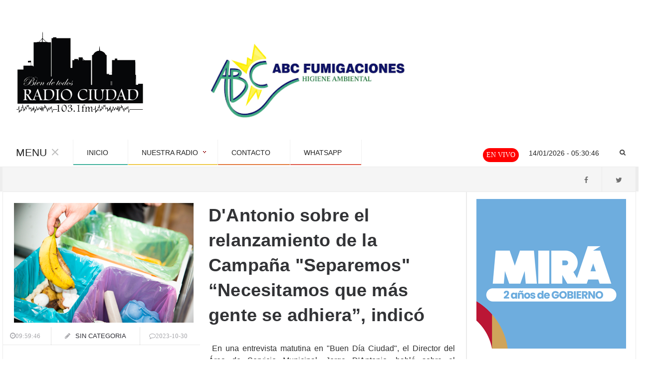

--- FILE ---
content_type: text/html; charset=UTF-8
request_url: https://www.eldiariociudad.com/not.php?id=1909
body_size: 6587
content:
<!DOCTYPE HTML>
<!-- BEGIN html -->
<html lang="en">
<!-- BEGIN head -->

<head>
	<meta name="description" content="" />
	<meta name="viewport" content="width=device-width, initial-scale=1, maximum-scale=1" />

	<!-- Twitter Card data -->
	<meta name="twitter:card" content="summary">
	<meta name="twitter:site" content="@publisher_handle">
	<meta name="twitter:title" content="D'Antonio sobre el relanzamiento de la Campaña "Separemos" “Necesitamos que más gente se adhiera”, indicó">
	<meta name="twitter:description" content="">
	<meta name="twitter:creator" content="@author_handle">

	<!-- Open Graph data -->
	<meta property="og:title" content="D'Antonio sobre el relanzamiento de la Campaña "Separemos" “Necesitamos que más gente se adhiera”, indicó" />
	<meta property="og:type" content="article" />
	<meta property="og:url" content="https://eldiariociudad.com/not.php?id=1909" />
	<meta property="og:image" content="https://eldiariociudad.com/images/noticias/7665.png" />
	<meta property="og:description" content="" />
	<meta property="og:site_name" content="" meta property="fb:admins" content="200171980485894" />
	<meta property="fb:admins" content="200171980485894" />
	<!-- Coloca este código dentro de la etiqueta <head> de tu web -->
	<title>El Diario Ciudad</title>
	<meta name="description" content="" />

	<!-- Twitter Card data -->
	<meta name="twitter:card" content="summary">
	<meta name="twitter:site" content="https://eldiariociudad.com/not.php?id=1909">
	<meta name="twitter:title" content="D'Antonio sobre el relanzamiento de la Campaña "Separemos" “Necesitamos que más gente se adhiera”, indicó">
	<meta name="twitter:description" content="">
	<meta name="twitter:image" content="https://eldiariociudad.com/images/noticias/7665.png">

	<!-- Open Graph data -->
	<meta property="og:title" content="D'Antonio sobre el relanzamiento de la Campaña "Separemos" “Necesitamos que más gente se adhiera”, indicó" />
	<meta property="og:type" content="article" />
	<meta property="og:url" content="https://eldiariociudad.com/not.php?id=1909" />
	<meta property="og:image" content="https://eldiariociudad.com/images/noticias/7665.png" />
	<meta property="og:description" content="El Diario Ciudad" />
	<meta property="og:site_name" content="El Diario Ciudad" />
	<meta property="fb:admins" content="200171980485894" />

	<!-- Meta Tags -->
	<meta http-equiv="Content-Type" content="text/html; charset=UTF-8" />
	<meta name="description" content="" />
	<meta name="viewport" content="width=device-width, initial-scale=1, maximum-scale=1" />

	<!-- Favicon -->
	<link rel="shortcut icon" href="images/favicon.ico" type="image/x-icon" />

	<!-- Stylesheets -->
	<link type="text/css" rel="stylesheet" href="css/reset.css" />
	<link type="text/css" rel="stylesheet" href="css/font-awesome.min.css" />
	<link type="text/css" rel="stylesheet" href="css/main-stylesheet.css" />
	<!-- For white edition style -->
	<link type="text/css" rel="stylesheet" href="css/white-edition.css" />
	<link type="text/css" rel="stylesheet" href="css/lightbox.css" />
	<link type="text/css" rel="stylesheet" href="css/shortcodes.css" />
	<link type="text/css" rel="stylesheet" href="css/custom-fonts.css" />
	<link type="text/css" rel="stylesheet" href="css/custom-colors.css" />
	<link type="text/css" rel="stylesheet" href="css/owl.carousel.css" />
	<link type="text/css" rel="stylesheet" href="css/responsive.css" />
	<link type="text/css" rel="stylesheet" href="css/animate.css" />
	<link type="text/css" rel="stylesheet" href="css/dat-menu.css" />

</head>

<!-- BEGIN body -->

<body>

	<!-- BEGIN .boxed.active -->
	<div class="boxed">

		<!-- BEGIN .header -->
		<header class="header" style="background-color: white">

	<div class="wrapper" style="background-color: white">

		<div class="header-flex" style="background-color: white">
			<div class="header-flex-box">
				<!-- <h1><a href="index.html">Solidus</a></h1> -->
				<a href="index.php"><img src="images/logo1.png" alt="" style="width: 280px" /></a>
			</div>
			<style type="text/css">
				@media screen and (min-width: 0px) and (max-width: 980px) {
					#div-mobile {
						display: block;
					}

					#div-desktop {
						display: none;
					}
				}

				@media screen and (min-width: 980px) and (max-width: 3000px) {
					#div-mobile {
						display: none;
					}

					#div-desktop {
						display: block;
					}

				}
			</style>
			<div id="div-desktop" style="margin-top: 50px;">
				<div class="header-flex-box banner">
											<div style="width: 400px ; padding: 5px ; margin-right: 3px ; float: left">
							<a href="https://abcfumigaciones.com.ar/?gad_source=1&gad_campaignid=23279933481&gbraid=0AAAABBi-0ORGSiwGwW9vISItxQMTTp-GR&gclid=Cj0KCQiApL7KBhC7ARIsAD2Xq3DX638h-cx0aEQb6PH_YHmTd5uTODGQg_xo58O_y19tb09HDpNZbcwaAh6ZEALw_wcB" target="_blank"><img src="images/sitio/6365.png" style="width: 100%">
						</div>
						</a>
									</div>
			</div>



			<div>




				<!--
							<div class="items-wrapper">
								<a href="post.html" class="item">
									<img src="images/photos/image-15.jpg" alt="" />
									<strong>Ea omnium incorrupte eos, sea wisi modus semper at</strong>
								</a>
								<a href="post.html" class="item">
									<img src="images/photos/image-16.jpg" alt="" />
									<strong>Ea omnium incorrupte eos, sea wisi modus semper at</strong>
								</a>
								<a href="post.html" class="item">
									<img src="images/photos/image-17.jpg" alt="" />
									<strong>Ea omnium incorrupte eos, sea wisi modus semper at</strong>
								</a>
								<a href="post.html" class="item">
									<img src="images/photos/image-15.jpg" alt="" />
									<strong>Ea omnium incorrupte eos, sea wisi modus semper at</strong>
								</a>
							</div>
						-->
			</div>
		</div>

		<div class="header-center" style="display:none;">
			<!-- <h1><a href="index.html">Solidus</a></h1> -->
			<a href="index.php"><img src="images/logo-big.png" alt="" /></a>
		</div>


		<!-- <nav id="main-menu"> -->
		<nav id="main-menu" class="willfix main-menu-dark">
			<!-- BEGIN .wrapper -->
			<div class="wrapper">
				<div class="right">



					<div class="menu-icon">
						<a href="#"><i class="fa fa-search"></i></a>
						<div class="content content-search">
							<form action="buscar.php" method="get">
								<input type="search" class="head-search-input" value="" placeholder="Buscar una noticia..." id="s" name="s" required="" style="color: black">
								<input type="submit" class="head-search-button" value="Buscar">
							</form>
						</div>
					</div>


				</div>
				<div class="right">


					<div style="padding: 20px">14/01/2026 - 05:30:46</div>

				</div>
				<ul class="load-responsive" rel="Main Menu">
					<li class="ot-showmenu"><a href="#">Menu<span class="cmn-toggle-switch cmn-toggle-switch__htx active"><span>toggle menu</span></span></a></li>
					<li><a href="index.php" style="border-bottom: 2px solid #45b29d;"><span>Inicio</span></a>

					</li>
					<li><a href="laradio.php" style="border-bottom: 2px solid #efc94c;"><span>Nuestra radio<span class="m-d-arrow"></span></span></a>
						<ul>

							<li><a href="laradio.php">Nosotros</a></li>
							<li><a href="contacto.php">Contacto</a></li>
							<li><a href="https://api.whatsapp.com/send?phone=+5493472506901&text=Hola%2C%20te%20escribo%20desde%20 la web!!%20%F0%9F%91%8D">Whatsapp</a></li>
							<li><a href="envivo.php" target="_blank" onClick="window.open(this.href, this.target); return false;">Escuchanos en vivo!</a></li>



						</ul>
					</li>
					<!--<li><a href="envivo.php" style="border-bottom: 2px solid #589fc8;">Escuchanos en vivo</a></li>-->
					<li class="has-ot-mega-menu"><a href="contacto.php" style="border-bottom: 2px solid #e27a3f;"><span>Contacto</span></a>

					</li>
					<li><a href="https://api.whatsapp.com/send?phone=+5493472506901&text=Hola%2C%20te%20escribo%20desde%20 la web!!%20%F0%9F%91%8D" style="border-bottom: 2px solid #df5a49;"><span>Whatsapp</span></a>

					</li>

					<div style="float: right; background-color: red ; padding: 7px; border-radius: 25px; font-family: verdana; color: white ; margin-top: 17px"><a href="envivo.php" target="_blank" onClick="window.open(this.href, this.target); return false;" style="color: white ;">En vivo</a></div>


				</ul>
				<!-- END .wrapper -->
			</div>
		</nav>
		<!-- END .wrapper -->
	</div>

	<div class="under-menu">
		<!-- BEGIN .wrapper -->
		<div class="wrapper">
			<ul class="load-responsive" rel="Secondary Menu">
				
				<div class="right">

					<li><a href="https://facebook.com"><i class="fa fa-facebook" target="_blank"></i></a></li>					<li><a href="https://twitter.com"><i class="fa fa-twitter" target="_blank"></i></a></li>																									
				</div>
				<!--			
							<li><a href="blog2.html">Blog page #2</a></li>
							<li><a href="blog3.html">Blog page #3</a></li>
							<li><a href="features.html">Features</a></li>
							<li><a href="shortcodes.html">Shortcodes</a></li>
							<li><a href="category.html">Category</a></li>
							-->
			</ul>
			<!-- END .wrapper -->
		</div>
	</div>

	<!-- END .header -->
</header>

		<!-- BEGIN .content -->
		<section class="content">

			<!-- BEGIN .wrapper -->
			<div class="wrapper">

				<!-- BEGIN .split-block -->
				<div class="split-block">

					<!-- BEGIN .main-content -->
					<div class="main-content">

						<div class="ot-panel-block panel-light">
							<div class="shortcode-content">
								
									<div class="article-header">

										<div style="width: 360px ; float: left; height: auto;margin-right: 30px ; margin-bottom: 10px">
											
																									<img src="images/noticias/7665.png" style="width: 100%">

													<br><br><br>
												

																						<div class="article-header-meta" style="width: 110% ">
												<a href="#" class="meta-item">
													<i class="fa fa-clock-o">09:59:46</i>
												</a>
												<div class="meta-item">
													<i class="fa fa-pencil"></i>
													<span>
														Sin Categoria													</span>
												</div>
												<div class="meta-item">
													<i class="fa fa-comment-o">2023-10-30</i>
													<span></span>
												</div>

											</div>

										</div>

										<h1>D'Antonio sobre el relanzamiento de la Campaña "Separemos" “Necesitamos que más gente se adhiera”, indicó</h1>
									</div>



									<p></p>



									<p><p style="text-align: justify;">	&nbsp;En una entrevista matutina en &quot;Buen D&iacute;a Ciudad&quot;, el Director del &Aacute;rea de Servicio Municipal, Jorge D&#39;Antonio, habl&oacute; sobre el relanzamiento de la campa&ntilde;a &quot;Separemos&quot; y c&oacute;mo el &aacute;rea est&aacute; afectada por la falta de combustible.</p><p style="text-align: justify;">	D&#39;Antonio destac&oacute; los logros de la gesti&oacute;n ambiental y la importancia de que m&aacute;s personas se unan al plan de separaci&oacute;n de residuos en origen.</p><p style="text-align: justify;">	Adem&aacute;s, resalt&oacute; la cantidad de residuos reciclados y la colaboraci&oacute;n de la comunidad comparti&oacute; detalles sobre la situaci&oacute;n actual del &aacute;rea, incluyendo el desaf&iacute;o de la falta de combustible.</p><p style="text-align: justify;">	D&#39;Antonio explic&oacute; que la campa&ntilde;a &quot;Separemos&quot; es ahora m&aacute;s integral en su enfoque hacia la gesti&oacute;n ambiental. Hizo un llamado a la comunidad para seguir adhiri&eacute;ndose al plan de separaci&oacute;n de residuos en origen, destacando los crecientes n&uacute;meros de reciclaje. El director enfatiz&oacute; el esfuerzo realizado por el municipio para construir la planta de reciclaje, convirti&eacute;ndose en un referente en la provincia. Actualmente, el &aacute;rea recupera aproximadamente 100 toneladas de residuos al mes.</p><p style="text-align: justify;">	En cuanto a la falta de combustible, D&#39;Antonio mencion&oacute; que el &aacute;rea se abastece mediante compras mensuales y posee tanques de almacenamiento en varias ubicaciones. Sin embargo, enfrentan desaf&iacute;os con veh&iacute;culos m&aacute;s nuevos que requieren combustible especial. A pesar de esto, asegur&oacute; que tienen un peque&ntilde;o stock para la semana en curso y conf&iacute;a en que la situaci&oacute;n se normalizar&aacute;.</p><p style="text-align: justify;">	La campa&ntilde;a &quot;Separemos&quot; se relanzar&aacute; con la participaci&oacute;n en eventos y difusi&oacute;n a trav&eacute;s de los medios de comunicaci&oacute;n. D&#39;Antonio subray&oacute; la importancia del compromiso personal de la comunidad en la separaci&oacute;n de residuos y alent&oacute; a m&aacute;s personas a unirse a esta pr&aacute;ctica.</p><p style="text-align: justify;">	El director tambi&eacute;n comparti&oacute; detalles sobre la gesti&oacute;n de espacios p&uacute;blicos y la limpieza de terrenos privados, explicando que se realizan inspecciones y se aplican tarifas a los propietarios que no mantienen sus terrenos en buen estado.</p><p style="text-align: justify;">	En un llamado a la paciencia de la comunidad, D&#39;Antonio se&ntilde;al&oacute; que la mayor&iacute;a de los empleados del &aacute;rea est&aacute;n trabajando arduamente para mantener la ciudad limpia y funcionando correctamente, a pesar de posibles interrupciones en la iluminaci&oacute;n de algunas &aacute;reas durante la noche debido a la situaci&oacute;n de combustible.</p></p>

									
									<br><br>



									<a href="" target="_blank"></a></p>

									</p>

									
									
									

									 <br><br><br><br>



									<div class="tags-cats">
										<span><i class="fa fa-tags"></i> Tags</span>
										<a href="#">Diario Ciudad</a>,
										<a href="#">Moldes</a>,
										<a href="#">Radio</a>,
										<a href="#">Noticias</a>,
										<a href="#">Radio</a>,
										<a href="#">Novedades</a>,
									</div>

									<div class="about-author">

										<div class="author-content">




											<div class="author-socials right">

												<div class="mostrar visible-xs" style="float: right; width: 30px">
													<a href="https://api.whatsapp.com/send?text=Te comparto esta nocicia!!! http://www.openradio979.com.ar/not_.php?id=470" target="_blank" class="mostrar visible-xs"><img src="images/whatsapp.png"></a>
												</div>

												<a href="https://www.facebook.com/sharer.php?u=http://www.eldiariociudad.com/not.php?id=1909&t=El Diario Ciudad" target="_blank" style="float: right;"><i class="fa fa-facebook"></i></a>

												<a onclick="window.open('https://twitter.com/intent/tweet?original_referer=&amp;text=@radiociudadmsjz&amp;tw_p=tweetbutton&amp;url=https://eldiariociudad.com/not.php?id=1909','Compartir','width=800, height=500, left=20%, directories=No, menubar=No, toolbar=No')" target="_blank" style="float: right;"><i class="fa fa-twitter"></i></a>

											</div>
										</div>
									</div>

								
							</div>
						</div>
					</div>
					<aside id="sidebar" class="ot-scrollnimate" data-animation="fadeInUpSmall">

	<div class="widget">
		<div class="ot-widget-banner">

								<div class="ot-widget-banner">
													<a href="youtube.com/watch?v=HobirLe6SmA&feature=youtu.be" target="_blank">							<img src="images/sitio/8736.gif" alt="" style="width: 100%" /></a>
							</a><br>
					</div>
			



		</div>

		<div style="width: 100%;">
			<video src="images/banner.mp4" autoplay loop muted style="width: 100%;">
				Tu navegador no soporta el elemento de video.
			</video>
		</div>



		
		<video id="video-background" width="100%" autoplay="" preload="" muted="" loop="true">
			<source src="Noviembre0811.mp4" type="video/mp4; codecs=&quot;avc1,mp4a&quot;">
			<source src="Noviembre0811.mp4" type="video/ogg; codecs=&quot;theora,vorbis&quot;">
			<source src="Noviembre0811.mp4" type="video/webm; codecs=&quot;vp8,vorbis&quot;">
		</video>

		<br>


		<!-- END .widget -->
	</div>



	<!-- BEGIN .widget -->
	


	<!-- BEGIN .widget -->


	<!-- BEGIN .widget -->
	










	<div class="widget">
					<div class="ot-widget-banner">
				<img src="images/sitio/3557.jfif" alt="" style="width: 100%" /></a></a><br>
			</div>
			</div>

</aside>				</div>
			</div>
		</section>
		<footer class="footer">

	<!-- BEGIN .wrapper -->
	<div class="wrapper">

		<div class="footer-menu">
			<a href="#top" class="right">Back to top <i class="fa fa-chevron-up"></i></a>
			<ul>
				<li><a href="contacto.php" style="border-bottom: 2px solid #43b3bd;">Contacto</a></li>
				<li><a href="envivo.php" style="border-bottom: 2px solid #9e005d;">Escuchanos en vivo</a></li>
				<li><a href="laradio.php" style="border-bottom: 2px solid #575cc0;">La Radio</a></li>
				<li><a href="https://api.whatsapp.com/send?phone=+5493472506901&text=Hola%2C%20te%20escribo%20desde%20 la web!!%20%F0%9F%91%8D" style="border-bottom: 2px solid #aba000;">Whatsapp</a></li>
			</ul>
		</div>

		<!-- BEGIN .footer-widgets -->
		<div class="footer-widgets">

			<div class="footer-widget-wrapper">

				<!-- BEGIN .footer-widget-left -->
				<div class="footer-widget-left">

					<div class="widget">
						<div class="title-block">
							<h2>Nosotros</h2>
						</div>
						<div class="ot-about-widget">
							<p>Somos tu radio! La radio de la ciudad! </p>


							<br />
							<img src="images/logo1.png" alt="" style="width: 100%" />
						</div>
					</div>

					<!-- END .footer-widget-left -->
				</div>

				<!-- BEGIN .footer-widget-middle -->
				<div class="footer-widget-middle">

					<!-- BEGIN .widget -->
					<div class="widget">
						<div class="title-block">
							<h2>Noticias</h2>
						</div>
						<div class="article-block">
															<div class="item">
									<div class="item-header">
										<a href="not.php?id=2740" class="image-hover"><img src="images/noticias/4443.jpg" style="width: 90px" alt="" /></a>
									</div>
									<div class="item-content">
										<a href="not.php?id=2740" style="background: #0076a3;" class="item-content-category left">
																						La ciudad										</a>
										<span class="article-meta">
											<a href="not.php?id=2740" class="meta-date"><i class="fa fa-clock-o"></i>2026-01-13</a>
											<a href="not.php?id=2740" class="meta-comments"><i class="fa fa-comment"></i>28</a>
										</span>
										<h4><a href="not.php?id=2740">Germán Font habló sobre su futuro político y un posible regreso al Concejo Deliberante</a></h4>
									</div>
								</div>
															<div class="item">
									<div class="item-header">
										<a href="not.php?id=2739" class="image-hover"><img src="images/noticias/5795.jfif" style="width: 90px" alt="" /></a>
									</div>
									<div class="item-content">
										<a href="not.php?id=2739" style="background: #0076a3;" class="item-content-category left">
																						La ciudad										</a>
										<span class="article-meta">
											<a href="not.php?id=2739" class="meta-date"><i class="fa fa-clock-o"></i>2026-01-13</a>
											<a href="not.php?id=2739" class="meta-comments"><i class="fa fa-comment"></i>28</a>
										</span>
										<h4><a href="not.php?id=2739">Seguro Multirriesgo Agrícola: la Provincia extendió el plazo de inscripción hasta el 17 de enero</a></h4>
									</div>
								</div>
															<div class="item">
									<div class="item-header">
										<a href="not.php?id=2738" class="image-hover"><img src="images/noticias/1954.jpeg" style="width: 90px" alt="" /></a>
									</div>
									<div class="item-content">
										<a href="not.php?id=2738" style="background: #0076a3;" class="item-content-category left">
																						Sin categoria										</a>
										<span class="article-meta">
											<a href="not.php?id=2738" class="meta-date"><i class="fa fa-clock-o"></i>2025-01-12</a>
											<a href="not.php?id=2738" class="meta-comments"><i class="fa fa-comment"></i>42</a>
										</span>
										<h4><a href="not.php?id=2738">De cara a las elecciones 2026, Romagnoli advirtió sobre el “cansancio social” frente a la discusión política</a></h4>
									</div>
								</div>
							
						</div>
						<!-- END .widget -->
					</div>

					<!-- END .footer-widget-middle -->
				</div>

				<!-- BEGIN .footer-widget-right -->
				<div class="footer-widget-right">

					<!-- BEGIN .widget -->
					<div class="widget">
						<div class="title-block">
							<h2>Ultimos Audios</h2>
						</div>
						<div class="article-block without-images">

															<div class="item">
									<div class="item-content">
										<a href="not.php?id=2522" style="background: #0076a3;" class="item-content-category left">
																						</a>
										<span class="article-meta left">
											<a href="not.php?id=2522" class="meta-date"><i class="fa fa-clock-o"></i>2025-07-31</a>
											<a href="not.php?id=2522" class="meta-comments"><i class="fa fa-comment"></i>824</a>
										</span>
										<div class="clear-float"></div>
										<h4><a href="not.php?id=2522">Paula Córdoba: “El Centro Cívico está para acercar el Gobierno de Córdoba a los ciudadanos”</a></h4>
										<p></p>
									</div>
								</div>
															<div class="item">
									<div class="item-content">
										<a href="not.php?id=443" style="background: #0076a3;" class="item-content-category left">
																						</a>
										<span class="article-meta left">
											<a href="not.php?id=443" class="meta-date"><i class="fa fa-clock-o"></i></a>
											<a href="not.php?id=443" class="meta-comments"><i class="fa fa-comment"></i>1433</a>
										</span>
										<div class="clear-float"></div>
										<h4><a href="not.php?id=443">CÓRDOBA PROTEGE A USUARIAS Y USUARIOS SOBRE-ENDEUDADOS</a></h4>
										<p><p>
	<span style="box-sizing: inherit; border: 0px; font-style: inherit; font-weight: 700; margin: 0px; outline: 0px; padding: 0px; vertical-align: baseline;">Es ante la imposibilidad de los consumidores de hacer frente a algunas obligaciones asumidas sin que se menoscabe el acceso a bienes y servicios esenciales para su manutenci&oacute;n.</span></p>
<p>
	<span style="box-sizing: inherit; border: 0px; font-style: inherit; font-weight: 700; margin: 0px; outline: 0px; padding: 0px; vertical-align: baseline;">Tiene como objetivo de encontrar una soluci&oacute;n conciliatoria que beneficie a las partes.</span></p>
<p>
	<span style="box-sizing: inherit; border: 0px; font-style: inherit; font-weight: 700; margin: 0px; outline: 0px; padding: 0px; vertical-align: baseline;">Conforme a la Ley Provincial N&deg; 10.247 y la Ley Nacional N&deg; 24.240.</span></p>
</p>
									</div>
								</div>
															<div class="item">
									<div class="item-content">
										<a href="not.php?id=442" style="background: #0076a3;" class="item-content-category left">
																						La ciudad</a>
										<span class="article-meta left">
											<a href="not.php?id=442" class="meta-date"><i class="fa fa-clock-o"></i></a>
											<a href="not.php?id=442" class="meta-comments"><i class="fa fa-comment"></i>1352</a>
										</span>
										<div class="clear-float"></div>
										<h4><a href="not.php?id=442">NUEVA PRÓRROGA DE LAS MEDIDAS SANITARIAS EN TODA LA PROVINCIA</a></h4>
										<p><p>
	&nbsp;</p>
<p style="box-sizing: inherit; border: 0px; font-size: 15px; margin: 0px 0px 1.6em; outline: 0px; padding: 0px; vertical-align: baseline; color: rgb(58, 58, 58); font-family: -apple-system, BlinkMacSystemFont, &quot;Segoe UI&quot;, Roboto, Oxygen-Sans, Ubuntu, Cantarell, &quot;Helvetica Neue&quot;, sans-serif;">
	&nbsp;<span style="font-style: inherit; font-weight: 700;">El Gobierno de C&oacute;rdoba dispuso la extensi&oacute;n de las disposiciones sanitarias hasta el pr&oacute;ximo 26 de septiembre inclusive.</span></p></p>
									</div>
								</div>
							

						</div>
						<!-- END .widget -->
					</div>


					<!-- END .footer-widget-right -->
				</div>

				<!-- BEGIN .footer-widget-right -->
				<div class="footer-widget-right">

					<div class="widget">
						<div class="title-block">
							<h2>Tags</h2>
						</div>
						<div class="tagcloud">
							<a href="#">Noticias</a><a href="#">Radio</a><a href="#">DiarioCiudad</a><a href="#">103.1</a><a href="#">Radio</a><a href="#">ElDiario</a><a href="#">BiendeTodos</a><a href="#">Whatsapp</a><a href="#">Eventos</a><a href="#">Ciudad</a><a href="#">MiRadio</a><a href="#">Noticias</a>
						</div>
					</div>



					<!-- END .footer-widget-right -->
				</div>

			</div>

			<!-- END .footer-widgets -->
		</div>

		<!-- END .wrapper -->
	</div>

	<!-- BEGIN .footer-copy -->
	<div class="footer-copy">

		<!-- BEGIN .wrapper -->
		<div class="wrapper">



			<p>EQUIPAR | DESARROLLOS</p>

			<!-- END .wrapper -->
		</div>

		<!-- END .footer-copy -->
	</div>

	<!-- END .footer -->
</footer>	</div>

	<!-- Scripts -->
	<script type="text/javascript" src="jscript/jquery-latest.min.js"></script>
	<script type="text/javascript" src="jscript/elementQuery.min.js"></script>
	<script type="text/javascript" src="jscript/theme-scripts.js"></script>
	<script type="text/javascript" src="jscript/lightbox.js"></script>
	<script type="text/javascript" src="jscript/iscroll.js"></script>
	<script type="text/javascript" src="jscript/modernizr.custom.50878.js"></script>
	<script type="text/javascript" src="jscript/dat-menu.js"></script>
	<script type="text/javascript" src="jscript/SmoothScroll.min.js"></script>
	<script type="text/javascript" src="jscript/owl.carousel.min.js"></script>
	<script>
		jQuery(document).ready(function() {
			jQuery(".ot-slider").owlCarousel({
				items: 1,
				autoplay: true,
				nav: true,
				lazyload: false,
				responsive: true,
				dots: true,
				margin: 15
			});

			jQuery(".big-pic-random .slider-items").owlCarousel({
				items: 1,
				autoplay: false,
				nav: true,
				lazyload: false,
				dots: false,
				margin: 15
			});

			jQuery(".related-articles-inherit").owlCarousel({
				items: 4,
				autoplay: false,
				nav: true,
				lazyload: false,
				dots: true,
				margin: 15,
				responsive: {
					0: {
						items: 1,
						nav: true
					},
					400: {
						items: 2,
						nav: false
					},
					700: {
						items: 4,
						nav: true,
						loop: false
					}
				}
			});
		});
	</script>
</body>
<!-- END html -->

</html>

--- FILE ---
content_type: text/css
request_url: https://www.eldiariociudad.com/css/white-edition.css
body_size: 138
content:

.header {
	background-color: #f0f0f0;
	color: #232323;
}

.under-menu {
	background-color: #EDEDED;
	color: #232323;
}

#main-menu.main-menu-dark .wrapper > .right .menu-icon .content,
#main-menu.main-menu-dark {
	background: #FFFFFF;
	color: #232323;
}

#main-menu .wrapper > ul > li {
	border-right: 1px solid #F0F0F0;
}

#main-menu li a {
	color: #232323!important;
}

#main-menu li:hover > a {
	background-color: #F7F7F7!important;
}

#main-menu .wrapper > ul > li.ot-showmenu > a {
	background-color: #FFFFFF;
}

#main-menu .wrapper > ul > li.ot-showmenu:hover > a {
	background-color: #F7F7F7;
}

.under-menu .wrapper {
	background: #F5F5F5;
	border-top: 1px solid rgba(0,0,0,0.03);
}

.under-menu li {
	border-right: 1px solid #EAEAEA;
}

.under-menu a {
	color: #717171;
}

.under-menu a:hover {
	background-color: #FCFCFC!important;
}

#main-menu.main-menu-dark .wrapper > ul > li:not(.has-ot-mega-menu) ul,
#main-menu.main-menu-dark .wrapper > ul > li.has-ot-mega-menu > ul {
	background: #F7F7F7;
}

#main-menu.main-menu-dark li.has-ot-mega-menu .article-block .item,
#main-menu.main-menu-dark ul li ul li a:after {
	border-bottom: 1px dotted #D3D3D3;
}

#main-menu.main-menu-dark .wrapper > ul > li li:hover > a {
	background: rgba(0,0,0,0.02)!important;
}

#sidebar-small .widget,
#sidebar .widget {
	background-color: #FFFFFF;
}

.widget .ot-widget-gallery .item-footer > a {
	background: rgba(255, 255, 255, 0.15);
	color: #BEBEBE;
}

.widget .ot-widget-gallery .item-footer > a:hover {
	background: rgba(200, 200, 200, 0.15);
}

.widget .comments-w-block .item-content p {
	background-color: rgba(0,0,0,0.03);
	color: #898989;
}

.widget .comments-w-block .item-content h4 {
	color: #8B8B8B;
}

#sidebar .widget a {
	color: #747474;
}

.widget .comments-w-block .item-content .date-meta {
	background: #B8B8B8;
}

.widget .comments-w-block .item-content h4 a:hover {
	color: #474747!important;
}

.widget .ot-widget-timeline .item-date:after {
	background-color: #EAEAEA;
}

.widget .article-block .item .article-meta a:hover {
	color: #5A5A5A!important;
}

#sidebar-small, #sidebar {
	background-color: #FFFFFF;
}

.widget .article-block .item-button {
	background-color: rgba(0,0,0,0.04);
	color: #747474;
}

.widget .tagcloud a {
	background: #F4F4F4;
}

.widget .tagcloud a:hover {
	background: #fff;
}

.header-flex .header-flex-box.latest-news-top .item {
	color: #232323;
	background: #fff;
	box-shadow: inset -1px 0 0 rgba(184, 184, 184, 0.3);
}

.header-flex .header-flex-box.latest-news-top .item:last-child {
	box-shadow: none;
}



--- FILE ---
content_type: text/css
request_url: https://www.eldiariociudad.com/css/shortcodes.css
body_size: 1953
content:


.button {
	padding: 9px 19px;
	display: inline-block;
	border: 0px;
	background: #6DA024;
	font-weight: bold;
	color: #fff!important;
	font-size: 12px;
	margin-right: 5px;
	cursor: pointer;
	border-radius: 2px;
	-moz-border-radius: 2px;
	text-decoration: none!important;
	text-transform: uppercase;
}

.buttons .button {
	background: #4F4F4F;
}

.buttons .button.checkout {
	background: #6D963A;
}

.button:hover {
	box-shadow: inset 0 0 0 25px rgba(255,255,255,0.1);
	color: #fff;
}

.button:active {
	box-shadow: inset 0 0 0 25px rgba(0,0,0,0.1);
	color: #fff;
}

.shortcode-content h1,
.shortcode-content h2,
.shortcode-content h3,
.shortcode-content h4,
.shortcode-content h5,
.shortcode-content h6 {
	margin-bottom: 20px;
	color: #323336;
}


.wp-caption {
	border: 1px solid #eee;
	padding: 2%;
	padding-bottom: 0;
	max-width: 100%;
	margin-bottom: 15px!important;
	background: #fff;
	text-align: center;
	box-shadow: 0 2px 2px rgba(0,0,0,0.03);
	margin-top: 0px!important;
	-webkit-box-sizing: border-box;
	-moz-box-sizing: border-box;
	box-sizing: border-box;
}

.wp-caption img {
	display: inline-block;
	margin-bottom: 10px;
	max-width: 100%;
	height: auto;
}

.wp-caption .wp-caption-text {
	font-size: 14px!important;
	margin-bottom: 15px!important;
	line-height: 130%!important;
}

.aligncenter {
	display: block;
	margin: 5px auto 5px auto;
}


.ot-spacer,
.spacer-1 {
	display: block;
	height: 2px;
	width: 100%;
	margin-top: 40px;
	margin-bottom: 40px;
	background: #dfdfdf;
	color: #dfdfdf;
	text-align: center;
	position: relative;
	border-bottom: 0px;
	font-size: 20px;
}

.spacer-2 {
	display: block;
	height: 6px;
	width: 100%;
	margin-top: 40px;
	margin-bottom: 40px;
	background: #dfdfdf;
	color: #dfdfdf;
	text-align: center;
	position: relative;
}

.spacer-2:before {
	display: block;
	content: '';
	width: 100%;
	height: 2px;
	position: absolute;
	background: #fff;
	top: 2px;
	left: 0px;
}

.spacer-3 {
	display: block;
	height: 4px;
	width: 100%;
	margin-top: 40px;
	margin-bottom: 40px;
	background: #dfdfdf;
	color: #dfdfdf;
	text-align: center;
	position: relative;
}


.spacer-1 i.fa,
.spacer-2 i.fa,
.spacer-3 i.fa {
	display: inline-block;
	color: inherit;
	font-size: 22px;
	padding: 0 10px;
	background: #fff;
	position: absolute;
	top: -7px;
	z-index: 2;
	width: 30px;
	text-align: center;
	margin-left: -20px;
}

.spacer-1 i.fa {
	top: -9px;
}



p .marker {
	display: inline-block;
	padding: 0px 4px;
	margin: 0px 5px;
	background: #232323;
	border-radius: 2px;
	-moz-border-radius: 2px;
	color: #fff;
	font-weight: bold;
}



.paragraph-row {
	display: block;
	clear: both;
	position: relative;
	margin-bottom: 20px;
}

.paragraph-row:after {
	display: block;
	clear: both;
	content: '';
}

.paragraph-row .column12{width:100%;*width:99.94680851063829%;}
.paragraph-row .column11{width:91.48936170212765%;*width:91.43617021276594%;}
.paragraph-row .column10{width:82.97872340425532%;*width:82.92553191489361%;}
.paragraph-row .column9{width:74.46808510638297%;*width:74.41489361702126%;}
.paragraph-row .column8{width:65.95744680851064%;*width:65.90425531914893%;}
.paragraph-row .column7{width:57.44680851063829%;*width:57.39361702127659%;}
.paragraph-row .column6{width:48.93617021276595%;*width:48.88297872340425%;}
.paragraph-row .column5{width:40.42553191489362%;*width:40.37234042553192%;}
.paragraph-row .column4{width:31.914893617021278%;*width:31.861702127659576%;}
.paragraph-row .column3{width:23.404255319148934%;*width:23.351063829787233%;}
.paragraph-row .column2{width:14.893617021276595%;*width:14.840425531914894%;}
.paragraph-row .column1{width:6.382978723404255%;*width:6.329787234042553%;}

.paragraph-row > aside,
.paragraph-row > li,
.paragraph-row > div {
	float: left;
	margin-left: 2.127659574468085%;
	-webkit-box-sizing: border-box;
	-moz-box-sizing: border-box;
	box-sizing: border-box;
}

.paragraph-row > aside:first-child,
.paragraph-row > li:first-child,
.paragraph-row > div:first-child {
	margin-left: 0px;
	padding-left: 0px;
}

.google-maps,
.video-embed {
	display: block;
	position: relative;
	height: 0;
	padding-bottom: 56.25%;
	margin-bottom: 20px;
}

.google-maps iframe,
.video-embed object, .video-embed embed, .video-embed iframe {
	display: block;
	position: absolute;
	top: 0;
	left: 0;
	width: 100%!important;
	height: 100%!important;
}

.paragraph-row .video-embed {
	margin-bottom: 0px;
}


blockquote {
	display: block;
	border-left: 3px solid #aaaaaa;
	padding: 7px 0px 7px 25px;
	font-style: italic;
	margin-bottom: 20px;
}

blockquote p {
	margin-bottom: 0px!important;
}

blockquote.style-2 {
	display: block;
	position: relative;
	border-left: 0px;
	padding-left: 40px;
}

blockquote.style-2:before {
	display: block;
	content: "\"";
	position: absolute;
	top: 5px;
	left: -10px;
	color: #aaaaaa;
	font-size: 75px;
}

blockquote.style-3 {
	display: block;
	position: relative;
	border-left: 0px;
	padding: 20px 25px;
	border: 1px dotted #232323;
	border-radius: 7px;
	-moz-border-radius: 7px;
	margin-left: 7%;
	margin-right: 7%;
}



dl {
	padding: 0.5em;
	margin-bottom: 25px;
}
dt {
	float: left;
	clear: left;
	width: 140px;
	text-align: right;
	font-weight: bold;
}
dt:after {
	content: ":";
}
dd {
	margin: 0 0 0 160px;
	padding: 0 0 0.8em 0;
}

.shortcode-content .wp-caption {
	max-width: 100%;
}

.shortcode-content address {
	margin-bottom: 25px;
	line-height: 150%;
}

.shortcode-content img {
	max-width: 100%;
}

.shortcode-content table {
	margin-bottom: 25px;
	width: 100%;
}

.shortcode-content table th,
.shortcode-content table td {
	padding: 10px;
	border: 1px solid #ccc;
}

.shortcode-content table th {
	background: rgba(0,0,0,0.06);
}

.shortcode-content ul ol,
.shortcode-content ol ol,
.shortcode-content ol ul,
.shortcode-content ul ul {
	margin-bottom: 0px;
	padding-top: 0px;
	padding-bottom: 0px;
}

.shortcode-content ul ol li:first-child,
.shortcode-content ol ol li:first-child,
.shortcode-content ol ul li:first-child,
.shortcode-content ul ul li:first-child {
	margin: 12px 0 0 0;
}



.shortcode-content ol,
.shortcode-content ul {
	padding: 3px 0 2px 20px;
	margin: 0 0 25px 0;
}

.shortcode-content ol {
	list-style: decimal;
}

.shortcode-content ul {
	list-style: disc;
}

.shortcode-content ul.fa-ul {
	list-style: none;
}

.shortcode-content ol li,
.shortcode-content ul li {
	background: transparent;
	padding: 0 0 0 0px;
	margin: 12px 0 0 0;
	line-height: 120%;
}

.shortcode-content .wp-audio-shortcode {
	margin-bottom: 25px;
}

.shortcode-content ol ol,
.shortcode-content ol ul,
.shortcode-content ul ul,
.shortcode-content ul ol {
	margin-bottom: 0px;
}

.shortcode-content ol > li:first-child,
.shortcode-content ul > li:first-child {
	margin-top: 0px;
}

.shortcode-content ul.fa-ul {
	padding-left: 0px;
}

.shortcode-content ul.fa-ul li {
	padding-left: 23px;
}

.shortcode-content ul.fa-ul li i.fa {
	margin-left: 20px;
	top: 0px;
	font-size: 12px;
	line-height: inherit;
	padding-top: 2px;
}





.accordion {
	display: block;
	margin-bottom: 20px;
}

.accordion > div {
	display: block;
	/*background: #fff;*/
	border-radius: 2px;
	-moz-border-radius: 2px;
	/*box-shadow: 0px 2px 1px rgba(0,0,0,0.1);*/
	padding: 15px 20px;
	margin-bottom: 10px;
	box-shadow: 0 0 0 1px rgba(0,0,0,0.09);
	background: rgba(255,255,255,0.5);
}

.accordion > div.active > div {
	/*display: block;*/
}

.accordion > div > div {
	display: none;
	margin-bottom: -15px;
	border-top: 1px dotted #cccccc;
	margin-top: 15px;
	padding-top: 15px;
	padding-bottom: 20px;
}

.accordion > div > a {
	font-weight: bold;
	font-size: 16px;
	display: block;
	color: #363635!important;
	position: relative;
	margin: -15px;
	padding: 15px;
	text-decoration: none!important;
}

.accordion > div > a:after {
	display: block;
	content: '';
	width: 11px;
	height: 3px;
	background: #ccc;
	position: absolute;
	right: 13px;
	top: 21px;
}

.accordion > div > a:before {
	display: block;
	content: '';
	width: 3px;
	height: 11px;
	background: #ccc;
	position: absolute;
	right: 17px;
	top: 17px;
}

.accordion > div.active > a:before {
	display: none;
}





.short-tabs {
	display: block;
	margin-bottom: 15px;
}

.short-tabs > div {
	display: none;
	border-radius: 3px;
	-moz-border-radius: 3px;
	padding: 20px;
	box-shadow: inset 0 0 0 1px #fff;
	background: #fff;
	border: 1px solid #d9d9d9;
}

.short-tabs > div.active {
	display: block;
}

.short-tabs > ul {
	display: block;
	margin: 0px;
	padding: 0px;
	list-style: none;
}

.short-tabs > ul li {
	background: transparent;
	padding: 0px;
	margin: 0px;
	display: inline-block;
}

.short-tabs > ul li a {
	display: block;
	background: #f9f9f9;
	padding: 13px 18px;
	border-radius: 3px 3px 0 0;
	border: 1px solid #e5e5e5;
	font-size: 14px;
	border-bottom: 0px;
	font-weight: bold;
	box-shadow: inset 0 -30px 25px -25px rgba(0,0,0,0.06);
	text-decoration: none!important;
	color: #232323!important;
	transition: none;
	-moz-transition: none;
	-webkit-transition: none;
	-o-transition: none;
}

.short-tabs > ul li a:hover {
	border: 1px solid #d9d9d9;
	border-bottom: 0px;
	background: #fff;
}

.short-tabs > ul li.active a {
	background: #fff;
	border: 1px solid #d9d9d9;
	border-bottom: 0px;
	border-radius: 3px 3px 2px 2px;
	margin-bottom: -15px;
	padding-bottom: 15px;
	box-shadow: inset 0 40px 35px -35px #fff;
}



.shortcode-content .social-icon {
	display: inline-block;
	color: #232323!important;
	margin-right: 15px;
	font-family: Arial;
	text-decoration: none!important;
}

.shortcode-content .social-icon:after {
	display: block;
	clear: both;
	content: '';
}

.shortcode-content .social-icon:hover {
	color: #4b4b4b!important;
}

.shortcode-content .social-icon i.fa {
	display: inline-block;
	background: #232323;
	color: #faf9f3;
	width: 24px;
	font-size: 12px;
	line-height: 24px;
	text-align: center;
	float: left;
	text-shadow: none!important;
	-moz-transition: all 0.2s;
	-webkit-transition: all 0.2s;
	-o-transition: all 0.2s;
	border-radius: 50%;
}

.shortcode-content .social-icon:hover i.fa {
	background: #4b4b4b;
}

.shortcode-content .social-icon b {
	color: inherit;
	display: block;
	margin-left: 32px;
	line-height: 130%;
	font-size: 14px;
	margin-top: -2px;
}

.shortcode-content .social-icon span {
	color: inherit;
	display: block;
	margin-left: 32px;
	font-style: normal;
	font-size: 10px;
	line-height: 100%;
	opacity: 0.5;
	filter: alpha(opacity=50);
}


.shortcode-content pre {
	margin: 0px;
	background: #fff;
	border: 1px solid #ECECEC;
	color: #A9ACAE;
	padding: 15px 20px;
	border-radius: 2px;
	display: block;
	white-space: pre-wrap;
	margin-bottom: 25px;
	line-height: 140%;
}

.shortcode-content ul.fa-ul,
.shortcode-content ol {
	font-size: 14px;
}

.shortcode-content form {
	display: block;
	margin-bottom: 25px;
}

.shortcode-content input {
	padding: 7px;
	border: 0px;
	display: inline-block;
	border: 1px solid #ccc;
	border-radius: 2px;
}

.shortcode-content iframe,
.shortcode-content embed {
	max-width: 100%;
}


.gallery-preview {
	display: block;
	margin-bottom: 20px;
	width: 397px;
	border: 1px solid #eee;
	padding: 2%;
	max-width: 95%;
	margin-bottom: 15px!important;
	background: #fff;
	margin-left: auto;
	margin-right: auto;
	box-shadow: 0 2px 2px rgba(0,0,0,0.03);
}

.gallery-preview .preview-thumbs {
	display: block;
	margin-bottom: 10px;
}

.gallery-preview .preview-desc {
	display: block;
	clear: both;
}

.gallery-preview .preview-thumbs img {
	display: block;
	margin: 0px 1px 1px 0px;
	float: left;
	width: auto;
	height: 69px!important;
}

.gallery-preview .preview-thumbs .featured-photo img,
.gallery-preview .preview-thumbs img.featured-photo {
	width: 198px;
	height: 139px!important;
}

.gallery-preview .preview-thumbs:after {
	display: block;
	content: '';
	clear: both;
}

.gallery-preview .preview-thumbs {
	display: block;
	margin-bottom: 10px;
}

.gallery-preview .preview-options {
	display: block;
	margin-top: 10px;
	padding-top: 15px;
	border-top: 1px solid #eee;
}

.gallery-preview .preview-options a {
	font-weight: bold;
	font-size: 11px;
	text-transform: uppercase;
	color: #6b6b6b;
	text-decoration: none!important;
}

.gallery-preview .preview-options a i.fa {
	vertical-align: baseline;
	padding-right: 4px;
}

.gallery-preview .preview-desc h3 {
	font-size: 22px!important;
	margin-bottom: 10px;
	color: #232323;
	font-size: 20px;
}

.gallery-preview .preview-desc h3 a {
	color: inherit;
	text-decoration: none;
}










--- FILE ---
content_type: text/css
request_url: https://www.eldiariociudad.com/css/custom-fonts.css
body_size: -219
content:

/* Titles & Menu Font, default: 'Roboto Condensed' */
h1, h2, h3, h4, h5, h6,
.widget .ot-widget-review .item strong,
.widget .article-block .item-button,
.ot-slide .ot-slider-layer a .content-bottom > strong,
#main-menu, .under-menu a {
	font-family: 'Roboto Condensed', sans-serif;
}

/* Paragraph Font, default 'Roboto' */
p, .ot-panel-block .title-block span,
.split-block > #sidebar .widget > .title-block span,
.ot-panel-block .title-block span, .top-menu {
	font-family: 'Roboto', sans-serif;
}


--- FILE ---
content_type: text/css
request_url: https://www.eldiariociudad.com/css/responsive.css
body_size: 1826
content:

/* DESKTOP */
@media only screen and (max-width: 1200px) {

	.active.boxed {
		max-width: 100%;
		overflow-x: hidden;
	}

	.owl-carousel .owl-controls .owl-buttons {
		display: none;
	}

	.active.boxed {
		overflow: hidden;
	}

	.under-menu a,
	#main-menu {
		font-size: 11px;
	}

	#main-menu .wrapper > ul > li > a,
	.under-menu a {
		padding: 19px 16px 16px 16px!important;
	}

	#main-menu .wrapper > ul > li.ot-showmenu > a {
		font-size: 19px;
		padding: 14px 27px 12px 27px!important;
	}

	#main-menu .wrapper > .right .menu-icon {
		font-size: 10px;
	}

	.ot-slider-new .slider-slide .slider-layer h2 a {
		font-size: 30px;
	}

	.active.boxed {
		margin: 0px!important;
	}

}


/* TABLET */
@media only screen and (max-width: 900px) {

	body, div, p, a, table, td {
		-webkit-text-size-adjust: none;
		letter-spacing: .015em;
	}

	.load-responsive {
		display: none;
	}

	.header-flex {
		display: block;
		padding: 30px 20px;
		width: 100%;
		-webkit-box-sizing: border-box;
		-moz-box-sizing: border-box;
		box-sizing: border-box;
	}

	.header-flex .header-flex-box {
		display: block;
		width: 100%!important;
		padding: 0;
	}

	.header-flex .header-flex-box.banner {
		padding-top: 20px;
	}

	.header-flex .header-flex-box.latest-news-top .items-wrapper {
		display: block;
	}

	.header-flex .header-flex-box.latest-news-top .item {
		display: block;
		box-shadow: none;
		text-align: left;
		margin-top: 2px;
		background: rgba(255,255,255,0.06);
		width: auto;
	}

	.header-flex .header-logo {
		margin-bottom: 20px;
	}

	.header-flex .header-flex-box.latest-news-top .item strong {
		font-size: 13px;
		color: #CBCBCB;
	}

	.footer-widget-wrapper {
		margin: 0px!important;
		padding: 0px!important;
		display: block;
	}

	.footer-widget-wrapper > div {
		width: auto!important;
		display: block!important;
		padding: 0px!important;
		margin: 0px!important;
	}

	.split-block {
		display: block;
	}

	.split-block > #sidebar-small,
	.split-block > #sidebar {
		margin: 0px!important;
		display: block;
		width: 100%;
		max-width: 100%!important;
	}

	.main-content.image-overlap {
		margin-top: -40px;
	}

	.main-content.image-overlap:before {
		display: none;
	}

	.sidebar-fixed.is-now-fixed {
		padding-top: 0px!important;
	}

	.main-content .shortcode-content .article-header h1 {
		font-size: 35px;
	}

	#main-menu .wrapper > .right {
		display: none;
	}

	.tags-cats-tags {
		float: none;
		display: block;
		margin-bottom: 20px;
	}

	.widget .ot-widget-gallery .item-footer > a {
		display: none;
	}

	.widget .ot-widget-gallery .item-footer .item-thumbnails {
		margin-right: 0px;
		margin-left: 0px;
		overflow-x: scroll;
	}

	.widget .ot-widget-review .item .image-hover img,
	.widget .ot-widget-review .item .image-hover {
		width: 100%;
	}

	.content-split > .split-1-3 {
		float: none;
		margin-left: 0px;
		margin-right: 0px;
		width: 100%;
		margin-bottom: 30px;
	}

	.ot-panel-block .article-block .item.featured {
		text-align: center;
	}

	.owl-theme .owl-controls.clickable .owl-buttons div.owl-next,
	.owl-theme .owl-controls.clickable .owl-buttons div.owl-prev {
		display: none;
	}

	.split-articles .item .item-header {
		text-align: center;
	}

	.team-members > .item {
		text-align: center;
	}

	.gallery-thumbnail-list .gallery-inner-layer,
	.photo-gallery-single > .paragraph-row > .column2 {
		position: static!important;
		float: none;
		clear: both;
	}

	.gallery-thumbnail-list .gallery-inner-layer .g-thumb {
		width: 23%;
		margin-left: 2%!important;
		clear: none!important;
	}

	.gallery-thumbnail-list .gallery-inner-layer .g-thumb:nth-child(4n+1) {
		margin-left: 0%!important;
	}

	.blog-articles .item .item-header {
		float: none;
		width: auto;
		text-align: center;
	}

	.blog-articles .item .item-content {
		margin-left: 0px;
	}

	.footer .footer-copy ul li {
		margin: 5px 5px;
	}

	.footer .footer-copy ul {
		padding: 0 20px;
	}

	.footer-widget-wrapper > div {
		width: 100%!important;
		box-shadow: none;
	}

	.footer .footer-widgets .widget {
		padding: 0 30px 30px 30px;
		width: 100%;
		-webkit-box-sizing: border-box;
		-moz-box-sizing: border-box;
		box-sizing: border-box;
	}

	.footer .footer-menu {
		display: none;
	}

	div[data-animation] > div, .mex-scrollnimate > div, .animated {
		visibility: visible!important;
		opacity: 1!important;
		filter: alpha(opacity=100)!important;
		-webkit-animation-duration: 0s!important;
		animation-duration: 0s!important;
		backface-visibility: hidden;
		-moz-backface-visibility: hidden;
		-webkit-backface-visibility: hidden;
		transform: translateX(0)!important;
		-moz-transform: translateX(0)!important;
		-webkit-transform: translateX(0)!important;
	}

	.main-content .shortcode-content .article-header .article-header-meta .meta-item {
		float: none;
		margin: 0px;
		clear: both;
		display: block;
		border-bottom: 1px solid #f0f0f0;
		box-shadow: none;
	}

	.main-content .shortcode-content .article-header .article-header-meta .meta-item.meta-share-button {
		display: none;
	}

	.share-popup-block {
		display: block;
		float: none;
		position: static;
		width: auto;
		background-color: transparent;
		padding: 20px 0 15px 0;
	}

	.main-content .shortcode-content .article-header a {
		margin-bottom: 7px;
	}

}

/* TABLET */
@media only screen and (max-width: 900px) and (min-width: 320px) {

	.widget .ot-article-big .item:after {
		display: block;
		clear: both;
		content: '';
	}

	.widget .ot-article-big .item .item-header {
		float: left;
		width: 100px;
		margin-right: 15px;
	}

	.widget .ot-article-big .item .item-content {
		display: block;
	}

}


/* PHONE */
@media only screen and (max-width: 600px) {

	.ot-panel-block {
		overflow: hidden;
	}

	.ot-panel-block > div > .item {
		display: block;
		clear: both!important;
		float: none!important;
		width: 100%!important;
		margin-left: 0px!important;
		margin-bottom: 20px;
	}

	#sidebar-small, #sidebar {
		width: 100%!important;
		max-width: 100%!important;
	}

	.writecomment input[type=email], .writecomment input[type=text] {
		max-width: 100%;
	}

	.ot-slider-new .slider-slide .slider-layer {
		width: 85%;
	}

	ol#comments li li .comment-block,
	ol#comments .comment-block .comment-text {
		margin-left: 0px!important;
	}

	.article-grid.articles-long .item .item-footer,
	.article-grid.articles-long .item .item-content,
	.article-grid.articles-long .item .item-header {
		display: block;
		float: none;
		width: 100%;
		margin-left: 0px;
		height: auto!important;
		-webkit-box-sizing: border-box;
		-moz-box-sizing: border-box;
		box-sizing: border-box;
	}

	.article-grid .item .item-content p {
		height: auto!important;
	}

	.ot-slider-new .slider-new-slides {
		overflow-x: auto;
	}

	.full-block > .ot-slider-new {
		margin-bottom: 0px;
	}

	.content {
		padding: 0!important;
	}

	.ot-slider-new .slider-new-slides .slider-slide {
		margin-left: 0px!important;
	}

	.ot-panel-block .title-block h2 {
		font-size: 13px!important;
	}

	.ot-panel-block {
		margin-bottom: 0px!important;
	}

	.ot-slider-new .slider-slide .slider-layer .date,
	.ot-slider-new .slider-slide .slider-layer .category {
		font-size: 11px;
	}

	.ot-slider-new .slider-slide .slider-layer {
		bottom: 20px;
		left: 20px;
	}

	.article-slider .ot-slider-new .slider-slide .slider-layer h2 a,
	.ot-slider-new .slider-slide .slider-layer h2 a {
		font-size: 16px;
		padding: 15px 20px;
	}

	.ot-slider-new .ot-slider-new-controls,
	.demo-settings {
		display: none!important;
	}

	.main-content .shortcode-content .article-header .article-header-meta > .right {
		display: none;
	}

	.top-menu ul li {
		font-size: 10px;
	}

	.header-flex {
		display: block;
	}

	.header-flex .header-flex-box {
		display: block;
		width: 100%!important;
		padding: 10px 0;
		text-align: center;
	}

	.main-menu-parent {
		display: none!important;
	}

	.ot-panel-block {
		margin-bottom: 20px;
	}

	.ot-panel-block .title-block h2 {
		font-size: 21px;
	}

	.about-author .author-header {
		float: none;
		margin: 0px auto 30px auto;
	}

	.about-author .author-content {
		margin-left: 0px;
		text-align: center;
	}

	.about-author .author-content .author-socials {
		float: none;
		margin-bottom: 14px;
	}

	.footer .footer-copy ul {
		float: none;
		text-align: center;
		margin-bottom: 10px;
	}

	.footer .footer-copy ul li:first-child {
		margin-left: 0px;
	}

	.footer .footer-copy p {
		text-align: center;
	}

	.review-item-bottomline .left-bottom {
		float: none;
		width: 100%;
	}

	.review-item-bottomline .right-bottom {
		float: none;
		width: 100%;
		padding-top: 15px;
		margin-top: 20px;
		border-top: 1px solid #ccc;
	}

	.main-content .shortcode-content {
		padding: 20px;
	}

	.review-article-detail {
		margin-left: -20px;
		margin-right: -20px;
	}

	.review-summary-list,
	.review-item-bottomline {
		padding-left: 20px;
		padding-right: 20px;
	}

	#comments .comment-block .image-avatar {
		display: none;
	}

	#comments .comment-block .comment-text {
		margin-left: 0px;
	}

	.content {
		padding: 20px 0 0 0;
	}

	.top-menu {
		display: none;
	}

	.main-content .shortcode-content .article-header h1 {
		font-size: 28px;
	}

	.review-summary-list .review-item-line > strong {
		font-size: 16px;
	}

	.review-item-bottomline .left-bottom > strong {
		font-size: 25px;
	}

	.review-item-bottomline .right-bottom h2 {
		font-size: 60px;
	}

	#comments .comment-block .user-nick {
		font-size: 15px;
	}

	p {
		font-size: 14px;
	}

	.split-middle-block {
		display: block;
		width: 100%;
	}

	.split-middle-block > .ot-panel-block {
		display: block;
		width: 100%;
		margin-left: 0px!important;
		margin-right: 0px!important;
	}

	.split-articles .item .article-meta,
	.ot-panel-block .article-block .item .article-meta {
		text-align: left;
	}

	.split-articles {
		margin-left: 0px;
		margin-right: 0px;
		width: 100%;
		display: block;
	}

	.split-articles .item {
		width: 100%;
		max-width: 100%;
		margin-left: 0px;
		margin-right: 0px;
	}

	.ot-slider {
		display: none!important;
	}

	.photo-gallery-blocks .item,
	.paragraph-row > div {
		clear: both;
		float: none;
		width: 100%!important;
		margin-left: 0px;
		margin-right: 0px;
		margin-bottom: 20px;
	}

	.photo-gallery-blocks .item .item-header {
		text-align: center;
	}


	.photo-gallery-blocks .item {
		margin-bottom: 30px!important;
	}

	.category-review-block .item .article-featured-overlay,
	.ot-panel-block > div.article-featured-block .item .article-featured-overlay {
		left: 0px;
	}

	.split-middle-block .ot-panel-block .article-block .item.featured .item-header .image-hover img,
	.split-middle-block .ot-panel-block .article-block .item.featured .item-header .image-hover,
	.split-articles .item .item-header .image-hover img,
	.split-articles .item .item-header .image-hover {
		width: 100%;
	}

	.owl-nav div.owl-next,
	.owl-nav div.owl-prev {
		display: none!important;
	}

	.big-pic-random .slider-items a .content-bottom > strong {
		font-size: 23px;
	}

	.big-pic-random .big-pic-split,
	.category-review-block > div {
		display: block;
		width: 100%;
	}

	.big-pic-random .big-pic-split > div,
	.category-review-block > div .item {
		width: 100%;
		margin-right: 0px;
		clear: both;
		display: block;
		flex: none;
		max-width: 100%;
	}

	.big-pic-random .big-pic-split > div {
		margin-left: 0px;
	}

	.category-review-block > div .item .image-hover img,
	.category-review-block > div .item .image-hover {
		width: 100%;
	}

	.article-category-block > div {
		display: block;
	}

	.article-category-block > div > div.item-featured {
		width: 100%;
		flex: none;
		margin-right: 0px;
		margin-bottom: 25px;
		max-width: 100%
	}

	.woocommerce .products .product {
		width: 100%;
		margin-right: 0px;
		clear: both;
		float: none;
	}

	.full-block > .ot-panel-block .title-block h2 {
		font-size: 23px;
	}

	.ot-panel-block .title-block,
	.full-block > .ot-panel-block .title-block {
		padding-top: 0px;
	}

	.content > .full-block {
		display: none;
	}

	.main-content .shortcode-content {
		padding: 0px;
	}

}


/* PHONE SMALL */
@media only screen and (max-width: 320px) {

	.writecomment label {
		display: none;
	}

	.writecomment p {
		margin-left: 0px!important;
	}

	.ot-slider-new .slider-slide .slider-layer .date, .ot-slider-new .slider-slide .slider-layer .category {
		display: none;
	}

}


--- FILE ---
content_type: text/javascript
request_url: https://www.eldiariociudad.com/jscript/theme-scripts.js
body_size: 3006
content:

var footer_reach = 0,
	articleFont = 16,
	autoscroller = true,
	autoslidertime = 5000;

Array.prototype.forEach2=function(a){ var l=this.length; for(var i=0;i<l;i++)a(this[i],i) };

(function ($) {
	"use strict";

	jQuery(window).on("scroll", function() {
		var mainmenu = jQuery("#main-menu.willfix", ".header");
		if(parseInt(mainmenu.attr("rel"), 10) <= Math.abs(parseInt(jQuery(window).scrollTop(), 10))){
			mainmenu.addClass("isfixed");
		}else{
			mainmenu.removeClass("isfixed");
		}
		refreshSidebarFixed();
	});


	jQuery(window).on("resize", function(){
		var slwidth = parseInt(jQuery(".ot-slider-new", ".content").width(), 10);
		jQuery(".slider-slide > img", ".ot-slider-new").css("width", slwidth+"px");
		jQuery(".ot-slider-new", ".content").addClass("slidenoanim");
		jQuery(".slider-new-slides", ".ot-slider-new").children(".slider-slide").eq(0).css("margin-left", "-"+(parseInt(jQuery(".ot-slider-new", ".content").data("curr-slide"), 10)*parseInt(jQuery(".ot-slider-new", ".content").width(), 10))+"px");
		jQuery(".ot-slider-new", ".content").removeClass("slidenoanim");
	});

	jQuery(window).on("resize load", function(){
		jQuery(".item .item-content", ".article-grid.articles-long").toArray().forEach2(function(a){
			var thisel = jQuery(a),
				newheight = parseInt(thisel.siblings(".item-header").height(), 10)-83,
				newtextheight = Math.floor((newheight-parseInt(thisel.children(".item-content-head").height(), 10)-31)/19)*19;
			thisel.children("p").height(newtextheight);
			thisel.height(newheight);
		});
	});

	// jQuery(".article-more-arrow", ".content").on("mouseenter", function(){
	// 	var thisel = jQuery(this);
	// 	thisel.stop().animate({
	// 		"padding-right": (parseInt(thisel.children(".show-hover").width(), 10)+parseInt(thisel.children(".show-hover").css("padding-left"), 10)+parseInt(thisel.children(".show-hover").css("padding-right"), 10))+"px"
	// 	}, 150);
	// }).on("mouseleave", function(){
	// 	var thisel = jQuery(this);
	// 	thisel.stop().animate({
	// 		"padding-right": "0px"
	// 	}, 150);
	// });

	jQuery('a[href="#top"]').on("click", function () {
		jQuery('body,html').animate({
			scrollTop: 0
		}, 500);
		return false;
	});


	jQuery(window).on("load", function() {

		jQuery("a[href='#article-share']").on("click", function(){
			jQuery(".share-popup-block", ".content").toggle();
			return false;
		});

		jQuery(window).on("resize scroll", function(){
			refreshSidebarFixed();
		});

		jQuery(".ot-showmenu", ".header").on("click", function(){
			jQuery(this).find(".cmn-toggle-switch").toggleClass("active");
			jQuery(".under-menu").animate({
				"height": "toggle"
			}, 300);
			return false;
		});

		var slwidth = parseInt(jQuery(".ot-slider-new", ".content").width(), 10);
		jQuery("img", ".slider-slide").css("width", slwidth+"px");

		jQuery(".ot-scrollnimate", "body").toArray().forEach2( function(a){
			var bottom_of_object = jQuery(a).offset().top;
			var bottom_of_window = jQuery(window).scrollTop() + jQuery(window).height();

			if( bottom_of_window <= bottom_of_object ){
				jQuery(this).children().css("visibility", "hidden");
			}else{
				scrollNimate(jQuery(this));
				jQuery(this).removeClass("ot-scrollnimate");
			}
		});

		jQuery(window).on("scroll", function(){
			jQuery(".ot-scrollnimate", "body").toArray().forEach2( function(a){
				var bottom_of_object = jQuery(a).offset().top;
				var bottom_of_window = jQuery(window).scrollTop() + jQuery(window).height();

				if( bottom_of_window > bottom_of_object ){
					scrollNimate(jQuery(this));
					jQuery(this).removeClass("ot-scrollnimate");
				}
			});
		});


		jQuery(".tabs a", ".woocommerce-tabs").on("click", function(){
			var thisel = jQuery(this),
				thisopen = thisel.attr("href").split("#")[1];
			thisel.parent().addClass("active").siblings("li.active").removeClass("active").parent().parent().children(".panel").hide().siblings(".panel#"+thisopen).show();
			return false;
		});


		if(jQuery(".gallery-thumbnail-list", ".content").length){
			myScroll = new IScroll('.gallery-thumbnail-list', {
				scrollbars: true,
				mouseWheel: true,
				interactiveScrollbars: false,
				shrinkScrollbars: 'scale',
				fadeScrollbars: false,
				tap: true
			});
		}


		jQuery("#main-menu.willfix", ".header").toArray().forEach2(function(a) {
			var thisel = jQuery(a);
			thisel.wrap("<div class='main-menu-parent'></div>").attr("rel", thisel.offset().top).parent().height(thisel.height());
		});

		jQuery(".alert-box .close-alert, .coloralert .close-alert", ".content").on("click", function() {
			jQuery(this).parent().fadeOut();
			return false;
		});

		jQuery("a", ".category-ordering").on("click", function() {
			var thisel = jQuery(this),
				thisdata = thisel.data("trigger-cat"),
				elementanimate = "fadeIn";
			thisel.addClass("active").siblings(".active").removeClass("active");
			if(thisdata == "" || thisdata == "*"){
				thisel.parent().parent().siblings("div").find("[data-self-cat]").removeClass("animated "+elementanimate).css("display", "block");
				thisel.parent().parent().siblings("div").find("[data-self-cat]").addClass("animated "+elementanimate);
			}else{
				thisel.parent().parent().siblings("div").find("[data-self-cat]").toArray().forEach2(function(a) {
					var newel = jQuery(a),
						arraycats = (!newel.data("self-cat"))?"*":newel.data("self-cat").split(" ");

					if(jQuery.inArray(thisdata, arraycats) >= 0){
						if (newel.hasClass("category-select-block")){
							newel.removeClass("animated "+elementanimate).css("display", "flex").addClass("animated "+elementanimate);
						}else{
							newel.removeClass("animated "+elementanimate).css("display", "block").addClass("animated "+elementanimate);
						}
					}else{
						newel.css("display", "none");
					}
				});
			}
			return false;
		});

		footer_reach = parseInt(jQuery(".footer", "body").offset().top, 10);
		setTimeout(function(){
			footer_reach = parseInt(jQuery(".footer", "body").offset().top, 10);
		}, 1000);

		jQuery(".item-footer > a", ".ot-widget-gallery").on("click", function(){
			var thisel = jQuery(this),
				thiswidth = parseInt(thisel.siblings(".item-thumbnails").width(), 10),
				thisinner = thisel.siblings(".item-thumbnails").children(".item-thumbnails-inner"),
				thissize = Math.ceil(thisinner.children("a").length/3);

			if(!thisel.parent().data("current-page")){
				thisel.parent().data("current-page", 0);
			}

			if(thisel.attr("href") == "#galery-right"){
				if(thissize <= parseInt(thisel.parent().data("current-page"), 10)+1)return false;
				thisel.parent().data("current-page", parseInt(thisel.parent().data("current-page"), 10)+1);
				thisinner.css("margin-left", "-"+(thisel.parent().data("current-page")*(thiswidth+6))+"px");
			}else
			if(thisel.attr("href") == "#galery-left"){
				if(0 > parseInt(thisel.parent().data("current-page"), 10)-1)return false;
				thisel.parent().data("current-page", parseInt(thisel.parent().data("current-page"), 10)-1);
				thisinner.css("margin-left", "-"+(thisel.parent().data("current-page")*(thiswidth+6))+"px");
			}

			return false;
		});

		jQuery(".item-thumbnails-inner > a", ".ot-widget-gallery").on("click", function(){
			var thisel = jQuery(this);
			
			thisel.parent().parent().parent().siblings(".item-header").children("a").css("display", "none").addClass("markforremove").parent().prepend("<a href='"+thisel.data("href")+"' class='animated fadeIn'><img src='"+thisel.attr("href")+"' /></a>").children(".markforremove").remove();
			return false;
		});


		// Accordion blocks
		jQuery(".accordion > div > a", ".content").on("click", function () {
		    var thisel = jQuery(this).parent();
		    if (thisel.hasClass("active")) {
		        thisel.removeClass("active").children("div").animate({
		            "height": "toggle",
		            "opacity": "toggle",
		            "padding-top": "toggle"
		        }, 300);
		        return false;
		    }
		    thisel.siblings("div").toArray().forEach2(function (a) {
		        var tz = jQuery(a);
		        if (tz.hasClass("active")) {
		            tz.removeClass("active").children("div").animate({
		                "height": "toggle",
		                "opacity": "toggle",
		                "padding-top": "toggle"
		            }, 300);
		        }
		    });
		    thisel.addClass("active").children("div").animate({
		        "height": "toggle",
		        "opacity": "toggle",
		        "padding-top": "toggle"
		    }, 300);
		    return false;
		});


		// Tabbed blocks
		jQuery(".short-tabs", ".content").toArray().forEach2(function (a) {
			var thisel = jQuery(a);
			thisel.children("div").eq(0).addClass("active");
			thisel.children("ul").children("li").eq(0).addClass("active");
		});

		jQuery(".short-tabs > ul > li a", ".content").on("click", function () {
			var thisel = jQuery(this).parent();
			thisel.siblings(".active").removeClass("active");
			thisel.addClass("active");
			thisel.parent().siblings("div.active").removeClass("active");
			thisel.parent().siblings("div").eq(thisel.index()).addClass("active");
			return false;
		});

		jQuery(".lightbox", "body").on("click", function () {
			var thisel = jQuery(this);
			thisel.css('overflow', 'hidden');
			jQuery("body").css('overflow', 'auto');
			thisel.find(".lightcontent").fadeOut('fast');
			thisel.fadeOut('slow');
			return false;
		}).children().on("click", function (e) {
			return false;
		});


		jQuery(".article-meta-block a.font-meta-down, .article-meta-block a.font-meta-up", "content").on("click", function(){
			var thisel = jQuery(this);

			if(thisel.hasClass("font-meta-down")){
				articleFont = (articleFont <= 16)?16:articleFont-1;
			}else{
				articleFont = (articleFont >= 25)?25:articleFont+1;
			}
			thisel.siblings(".font-meta-num").html(articleFont).parent().parent().parent().parent().parent().css("font-size", articleFont+"px");
			return false;
		});

		jQuery(".category-review-block .featured-text, .article-featured-block .featured-text", "content").animate({
			"height":"toggle"
		}, 1);

		jQuery(".category-review-block .item a, .article-featured-block a", "content").on("mouseenter", function(){
			jQuery(this).find(".featured-text").animate({
				"height":"toggle",
				"paddingTop": "10px"
			}, 450, "swing");
			return false;
		});

		jQuery(".category-review-block .item a, .article-featured-block a", "content").on("mouseleave", function(){
			jQuery(this).find(".featured-text").animate({
				"height":"toggle",
				"paddingTop": "0px"
			}, 450, "swing");
			return false;
		});

		jQuery("a", ".ot-slider-new-controls").append("<span class='loading-line'></span>");

		if(autoscroller){
			jQuery(".ot-slider-new", ".content").toArray().forEach2(function(a){
				otslider_load(0, false, a);
			});
		}

		jQuery("a", ".ot-slider-new-controls").on("click", function() {
			autoscroller = false;
			otslider_load(jQuery(this).index(), true, jQuery(this).parent().parent().parent());
			return false;
		});

		jQuery(".ot-slider-new-controls-right", ".ot-slider-new").on("click", function() {
			var thisel = jQuery(this),
				thisvar = thisel.siblings(".ot-slider-new-controls-inner").children("a.active");
			
			autoscroller = false;
			thisvar.removeClass("active");
			if(thisvar.next().index() == -1){
				otslider_load(0, true, thisel.parent().parent());
			}else
			if(thisvar.next() != thisvar){
				otslider_load(thisvar.next().index(), true, thisel.parent().parent());
			}
			return false;
		});

		jQuery(".ot-slider-new-controls-left", ".ot-slider-new").on("click", function() {
			var thisel = jQuery(this),
				thisvar = thisel.siblings(".ot-slider-new-controls-inner").children("a.active");
			
			autoscroller = false;
			thisvar.removeClass("active");
			if(thisvar.prev().index() == -1){
				otslider_load(thisel.siblings(".ot-slider-new-controls-inner").children("a").size()-1, true, thisel.parent().parent());
			}else
			if(thisvar.prev() != thisvar){
				otslider_load(thisvar.prev().index(), true, thisel.parent().parent());
			}
			return false;
		});

		// Read more button navigates to article
		jQuery(".article-more-arrow", ".content").on("click", function(){
			var thisel = jQuery(this);
			window.location = thisel.parent().siblings(".item-content").find(".item-content-head h3 a").attr("href");
			return false;
		});


	});

})(jQuery);

// Sets position for fixed slider
function refreshSidebarFixed(){
	var fixedSidebars = jQuery(".sidebar-fixed", ".content");

	if(fixedSidebars.length){
		fixedSidebars.toArray().forEach2(function(a){
			var thisel = jQuery(a),
				fixedHeight = parseInt(thisel.height(), 10)+parseInt(thisel.offset().top, 10),
				fixedH = parseInt(thisel.height(), 10),
				fixedOffset = parseInt(thisel.offset().top, 10),
				contentHeight = parseInt(thisel.parent().height()+thisel.parent().offset().top, 10),
				scrollOffset = (jQuery("body").hasClass("admin-bar"))?parseInt(jQuery(window).scrollTop(), 10)+32+30:parseInt(jQuery(window).scrollTop(), 10)+30;
				scrollOffset = (jQuery("#main-menu", ".header").hasClass("willfix"))?scrollOffset+40:scrollOffset;
			
			var dopadding = scrollOffset - fixedOffset;

			if(fixedHeight >= contentHeight){
				thisel.removeClass("is-now-fixed").css("paddingTop", "0px");
			}else if(fixedOffset <= scrollOffset){
				if(dopadding+fixedOffset+fixedH >= contentHeight){
					thisel.addClass("is-now-fixed").css("paddingTop", parseInt(contentHeight-fixedHeight, 10)+"px");
				}else{
					thisel.addClass("is-now-fixed").css("paddingTop", parseInt(dopadding, 10)+"px")
				}
			}else{
				thisel.removeClass("is-now-fixed").css("paddingTop", "0px");
			}
		});
	}
}

function otslider_load(slide, stay, item){
	var mainel = item;
	jQuery(mainel).data("curr-slide", slide);
	jQuery(mainel).find(".slider-new-slides").children(".slider-slide").eq(0).css("margin-left", "-"+(slide*parseInt(jQuery(mainel).width(), 10))+"px");
	if(stay){
		jQuery(mainel).find(".ot-slider-new-controls-inner").children("a").removeClass("active").eq(slide).addClass("active").children(".loading-line").stop( true, true ).css("width", "100%");
		return false;
	}
	jQuery(mainel).find(".ot-slider-new-controls-inner").children("a").removeClass("active").eq(slide).addClass("active").children(".loading-line").css("width", 0).animate({
		"width": "100%"
	}, autoslidertime, "linear", function() {
		var thisel = jQuery(this);
		if(autoscroller){
			thisel.parent().removeClass("active");
			if(thisel.parent().next().index() == -1){
				otslider_load(0, false, mainel);
			}else
			if(thisel.parent().next() != thisel){
				otslider_load(thisel.parent().next().index(), false, mainel);
			}
		}
	});
}


function lightboxclose() {
	var thisel = jQuery(".lightbox");
	thisel.css('overflow', 'hidden');
	thisel.find(".lightcontent").fadeOut('fast');
	thisel.fadeOut('slow');
	jQuery("body").css('overflow', 'auto');
}

// Animation time of revieling and hiding menu (defaut = 400)
var _datMenuAnim = 400;
// Animation effect for now it is just 1 (defaut = "effect-1")
var _datMenuEffect = "effect-2";
// Submenu dropdown animation (defaut = true)
var _datMenuSublist = true;
// If fixed header is showing (defaut = true)
var _datMenuHeader = true;
// Header Title
var _datMenuHeaderTitle = "";
// If search is showing in header (defaut = true)
var _datMenuSearch = true;
// Search icon (FontAwesome) in header (defaut = fa-search)
var _datMenuCustomS = "fa-search";
// Menu icon (FontAwesome) in header (defaut = fa-bars)
var _datMenuCustomM = "fa-bars";  

function scrollNimate(_element) {

	var datanime = _element.data("animation"),
		uptimeout = 0;
	
	_element.children().toArray().forEach2(function (a) {
		var coolem = jQuery(a);
		coolem.css("visibility", "hidden").css("opacity", "0");
		setTimeout(function () {
			coolem.css("visibility", "visible").css("opacity", "1").addClass("animated "+datanime);
		}, uptimeout);
		uptimeout = uptimeout+200;
	});
	_element.removeClass("ot-scrollnimate");
	return false;

}